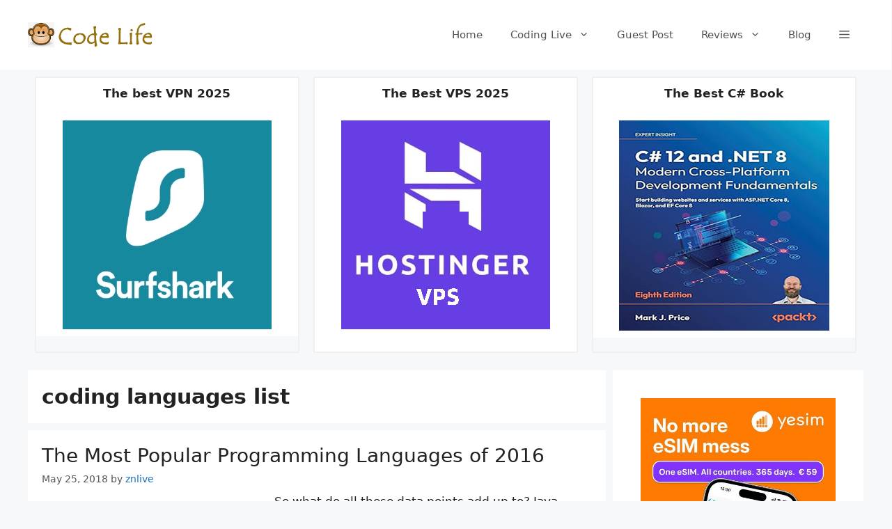

--- FILE ---
content_type: text/html; charset=utf-8
request_url: https://www.google.com/recaptcha/api2/aframe
body_size: 267
content:
<!DOCTYPE HTML><html><head><meta http-equiv="content-type" content="text/html; charset=UTF-8"></head><body><script nonce="xcTlQ-qQo0fYTPC2dB9f3w">/** Anti-fraud and anti-abuse applications only. See google.com/recaptcha */ try{var clients={'sodar':'https://pagead2.googlesyndication.com/pagead/sodar?'};window.addEventListener("message",function(a){try{if(a.source===window.parent){var b=JSON.parse(a.data);var c=clients[b['id']];if(c){var d=document.createElement('img');d.src=c+b['params']+'&rc='+(localStorage.getItem("rc::a")?sessionStorage.getItem("rc::b"):"");window.document.body.appendChild(d);sessionStorage.setItem("rc::e",parseInt(sessionStorage.getItem("rc::e")||0)+1);localStorage.setItem("rc::h",'1769817315865');}}}catch(b){}});window.parent.postMessage("_grecaptcha_ready", "*");}catch(b){}</script></body></html>